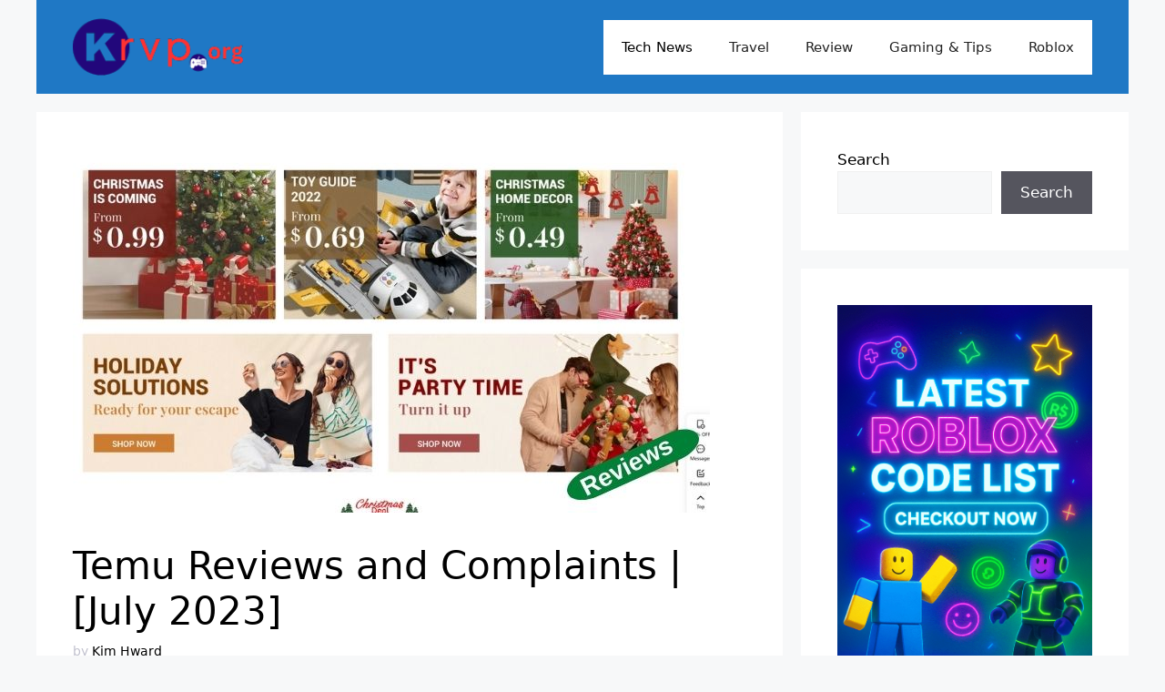

--- FILE ---
content_type: text/html; charset=UTF-8
request_url: https://www.krvp.org/temu-reviews-and-complaints/
body_size: 18954
content:
<!DOCTYPE html>
<html lang="en-US" prefix="og: https://ogp.me/ns#">
<head>
	<meta charset="UTF-8">
		<style>img:is([sizes="auto" i], [sizes^="auto," i]) { contain-intrinsic-size: 3000px 1500px }</style>
	<meta name="viewport" content="width=device-width, initial-scale=1">
<!-- Search Engine Optimization by Rank Math - https://rankmath.com/ -->
<title>Temu Reviews and Complaints | [July 2023]</title>
<meta name="description" content="This article will narrate the Temu reviews and complaints to determine if the site is trustworthy. The online site provides discounts."/>
<meta name="robots" content="follow, index, max-snippet:-1, max-video-preview:-1, max-image-preview:large"/>
<link rel="canonical" href="https://www.krvp.org/temu-reviews-and-complaints/" />
<meta property="og:locale" content="en_US" />
<meta property="og:type" content="article" />
<meta property="og:title" content="Temu Reviews and Complaints | [July 2023]" />
<meta property="og:description" content="This article will narrate the Temu reviews and complaints to determine if the site is trustworthy. The online site provides discounts." />
<meta property="og:url" content="https://www.krvp.org/temu-reviews-and-complaints/" />
<meta property="og:site_name" content="Get Update on Gaming, News and Products Reviews" />
<meta property="article:section" content="Tech News" />
<meta property="og:updated_time" content="2023-06-28T14:02:42+00:00" />
<meta property="og:image" content="https://www.krvp.org/wp-content/uploads/2022/12/Temu-Reviews-and-Complaints-.jpg" />
<meta property="og:image:secure_url" content="https://www.krvp.org/wp-content/uploads/2022/12/Temu-Reviews-and-Complaints-.jpg" />
<meta property="og:image:width" content="700" />
<meta property="og:image:height" content="400" />
<meta property="og:image:alt" content="Temu Reviews and Complaints" />
<meta property="og:image:type" content="image/jpeg" />
<meta property="article:published_time" content="2022-12-15T09:02:03+00:00" />
<meta property="article:modified_time" content="2023-06-28T14:02:42+00:00" />
<meta name="twitter:card" content="summary_large_image" />
<meta name="twitter:title" content="Temu Reviews and Complaints | [July 2023]" />
<meta name="twitter:description" content="This article will narrate the Temu reviews and complaints to determine if the site is trustworthy. The online site provides discounts." />
<meta name="twitter:image" content="https://www.krvp.org/wp-content/uploads/2022/12/Temu-Reviews-and-Complaints-.jpg" />
<meta name="twitter:label1" content="Written by" />
<meta name="twitter:data1" content="Kim Hward" />
<meta name="twitter:label2" content="Time to read" />
<meta name="twitter:data2" content="4 minutes" />
<script type="application/ld+json" class="rank-math-schema">{"@context":"https://schema.org","@graph":[{"@type":"Organization","@id":"https://www.krvp.org/#organization","name":"KRVP.org","url":"http://krvp.org","logo":{"@type":"ImageObject","@id":"https://www.krvp.org/#logo","url":"http://krvp.org/wp-content/uploads/2023/07/krvp.png","contentUrl":"http://krvp.org/wp-content/uploads/2023/07/krvp.png","caption":"Get Update on Gaming, News and Products Reviews","inLanguage":"en-US","width":"180","height":"60"}},{"@type":"WebSite","@id":"https://www.krvp.org/#website","url":"https://www.krvp.org","name":"Get Update on Gaming, News and Products Reviews","alternateName":"KRVP.org","publisher":{"@id":"https://www.krvp.org/#organization"},"inLanguage":"en-US"},{"@type":"ImageObject","@id":"https://www.krvp.org/wp-content/uploads/2022/12/Temu-Reviews-and-Complaints-.jpg","url":"https://www.krvp.org/wp-content/uploads/2022/12/Temu-Reviews-and-Complaints-.jpg","width":"700","height":"400","caption":"Temu Reviews and Complaints","inLanguage":"en-US"},{"@type":"BreadcrumbList","@id":"https://www.krvp.org/temu-reviews-and-complaints/#breadcrumb","itemListElement":[{"@type":"ListItem","position":"1","item":{"@id":"http://krvp.org","name":"Home"}},{"@type":"ListItem","position":"2","item":{"@id":"https://www.krvp.org/category/tech-news/","name":"Tech News"}},{"@type":"ListItem","position":"3","item":{"@id":"https://www.krvp.org/temu-reviews-and-complaints/","name":"Temu Reviews and Complaints | [July  2023]"}}]},{"@type":"WebPage","@id":"https://www.krvp.org/temu-reviews-and-complaints/#webpage","url":"https://www.krvp.org/temu-reviews-and-complaints/","name":"Temu Reviews and Complaints | [July 2023]","datePublished":"2022-12-15T09:02:03+00:00","dateModified":"2023-06-28T14:02:42+00:00","isPartOf":{"@id":"https://www.krvp.org/#website"},"primaryImageOfPage":{"@id":"https://www.krvp.org/wp-content/uploads/2022/12/Temu-Reviews-and-Complaints-.jpg"},"inLanguage":"en-US","breadcrumb":{"@id":"https://www.krvp.org/temu-reviews-and-complaints/#breadcrumb"}},{"@type":"Person","@id":"https://www.krvp.org/author/krvp_joeb2p/","name":"Kim Hward","description":"Kim Hward","url":"https://www.krvp.org/author/krvp_joeb2p/","image":{"@type":"ImageObject","@id":"https://secure.gravatar.com/avatar/b3dfd18861306f214b8fb2b81a9fd3f13d0d7361dadc01f92b990fdd534a08d8?s=96&amp;d=mm&amp;r=g","url":"https://secure.gravatar.com/avatar/b3dfd18861306f214b8fb2b81a9fd3f13d0d7361dadc01f92b990fdd534a08d8?s=96&amp;d=mm&amp;r=g","caption":"Kim Hward","inLanguage":"en-US"},"sameAs":["http://krvp.org"],"worksFor":{"@id":"https://www.krvp.org/#organization"}},{"@type":"NewsArticle","headline":"Temu Reviews and Complaints | [July 2023]","keywords":"Temu Reviews and Complaints","datePublished":"2022-12-15T09:02:03+00:00","dateModified":"2023-06-28T14:02:42+00:00","articleSection":"Tech News","author":{"@id":"https://www.krvp.org/author/krvp_joeb2p/","name":"Kim Hward"},"publisher":{"@id":"https://www.krvp.org/#organization"},"description":"This article will narrate the Temu reviews and complaints to determine if the site is trustworthy. The online site provides discounts.","name":"Temu Reviews and Complaints | [July 2023]","@id":"https://www.krvp.org/temu-reviews-and-complaints/#richSnippet","isPartOf":{"@id":"https://www.krvp.org/temu-reviews-and-complaints/#webpage"},"image":{"@id":"https://www.krvp.org/wp-content/uploads/2022/12/Temu-Reviews-and-Complaints-.jpg"},"inLanguage":"en-US","mainEntityOfPage":{"@id":"https://www.krvp.org/temu-reviews-and-complaints/#webpage"}}]}</script>
<!-- /Rank Math WordPress SEO plugin -->

<link rel="alternate" type="application/rss+xml" title="Krvp.org &raquo; Feed" href="https://www.krvp.org/feed/" />
<link rel="alternate" type="application/rss+xml" title="Krvp.org &raquo; Comments Feed" href="https://www.krvp.org/comments/feed/" />
<link rel="alternate" type="application/rss+xml" title="Krvp.org &raquo; Temu Reviews and Complaints | [July  2023] Comments Feed" href="https://www.krvp.org/temu-reviews-and-complaints/feed/" />
<script>
window._wpemojiSettings = {"baseUrl":"https:\/\/s.w.org\/images\/core\/emoji\/16.0.1\/72x72\/","ext":".png","svgUrl":"https:\/\/s.w.org\/images\/core\/emoji\/16.0.1\/svg\/","svgExt":".svg","source":{"concatemoji":"https:\/\/www.krvp.org\/wp-includes\/js\/wp-emoji-release.min.js?ver=6.8.2"}};
/*! This file is auto-generated */
!function(s,n){var o,i,e;function c(e){try{var t={supportTests:e,timestamp:(new Date).valueOf()};sessionStorage.setItem(o,JSON.stringify(t))}catch(e){}}function p(e,t,n){e.clearRect(0,0,e.canvas.width,e.canvas.height),e.fillText(t,0,0);var t=new Uint32Array(e.getImageData(0,0,e.canvas.width,e.canvas.height).data),a=(e.clearRect(0,0,e.canvas.width,e.canvas.height),e.fillText(n,0,0),new Uint32Array(e.getImageData(0,0,e.canvas.width,e.canvas.height).data));return t.every(function(e,t){return e===a[t]})}function u(e,t){e.clearRect(0,0,e.canvas.width,e.canvas.height),e.fillText(t,0,0);for(var n=e.getImageData(16,16,1,1),a=0;a<n.data.length;a++)if(0!==n.data[a])return!1;return!0}function f(e,t,n,a){switch(t){case"flag":return n(e,"\ud83c\udff3\ufe0f\u200d\u26a7\ufe0f","\ud83c\udff3\ufe0f\u200b\u26a7\ufe0f")?!1:!n(e,"\ud83c\udde8\ud83c\uddf6","\ud83c\udde8\u200b\ud83c\uddf6")&&!n(e,"\ud83c\udff4\udb40\udc67\udb40\udc62\udb40\udc65\udb40\udc6e\udb40\udc67\udb40\udc7f","\ud83c\udff4\u200b\udb40\udc67\u200b\udb40\udc62\u200b\udb40\udc65\u200b\udb40\udc6e\u200b\udb40\udc67\u200b\udb40\udc7f");case"emoji":return!a(e,"\ud83e\udedf")}return!1}function g(e,t,n,a){var r="undefined"!=typeof WorkerGlobalScope&&self instanceof WorkerGlobalScope?new OffscreenCanvas(300,150):s.createElement("canvas"),o=r.getContext("2d",{willReadFrequently:!0}),i=(o.textBaseline="top",o.font="600 32px Arial",{});return e.forEach(function(e){i[e]=t(o,e,n,a)}),i}function t(e){var t=s.createElement("script");t.src=e,t.defer=!0,s.head.appendChild(t)}"undefined"!=typeof Promise&&(o="wpEmojiSettingsSupports",i=["flag","emoji"],n.supports={everything:!0,everythingExceptFlag:!0},e=new Promise(function(e){s.addEventListener("DOMContentLoaded",e,{once:!0})}),new Promise(function(t){var n=function(){try{var e=JSON.parse(sessionStorage.getItem(o));if("object"==typeof e&&"number"==typeof e.timestamp&&(new Date).valueOf()<e.timestamp+604800&&"object"==typeof e.supportTests)return e.supportTests}catch(e){}return null}();if(!n){if("undefined"!=typeof Worker&&"undefined"!=typeof OffscreenCanvas&&"undefined"!=typeof URL&&URL.createObjectURL&&"undefined"!=typeof Blob)try{var e="postMessage("+g.toString()+"("+[JSON.stringify(i),f.toString(),p.toString(),u.toString()].join(",")+"));",a=new Blob([e],{type:"text/javascript"}),r=new Worker(URL.createObjectURL(a),{name:"wpTestEmojiSupports"});return void(r.onmessage=function(e){c(n=e.data),r.terminate(),t(n)})}catch(e){}c(n=g(i,f,p,u))}t(n)}).then(function(e){for(var t in e)n.supports[t]=e[t],n.supports.everything=n.supports.everything&&n.supports[t],"flag"!==t&&(n.supports.everythingExceptFlag=n.supports.everythingExceptFlag&&n.supports[t]);n.supports.everythingExceptFlag=n.supports.everythingExceptFlag&&!n.supports.flag,n.DOMReady=!1,n.readyCallback=function(){n.DOMReady=!0}}).then(function(){return e}).then(function(){var e;n.supports.everything||(n.readyCallback(),(e=n.source||{}).concatemoji?t(e.concatemoji):e.wpemoji&&e.twemoji&&(t(e.twemoji),t(e.wpemoji)))}))}((window,document),window._wpemojiSettings);
</script>
<style id='wp-emoji-styles-inline-css'>

	img.wp-smiley, img.emoji {
		display: inline !important;
		border: none !important;
		box-shadow: none !important;
		height: 1em !important;
		width: 1em !important;
		margin: 0 0.07em !important;
		vertical-align: -0.1em !important;
		background: none !important;
		padding: 0 !important;
	}
</style>
<link rel='stylesheet' id='wp-block-library-css' href='https://www.krvp.org/wp-includes/css/dist/block-library/style.min.css?ver=6.8.2' media='all' />
<style id='classic-theme-styles-inline-css'>
/*! This file is auto-generated */
.wp-block-button__link{color:#fff;background-color:#32373c;border-radius:9999px;box-shadow:none;text-decoration:none;padding:calc(.667em + 2px) calc(1.333em + 2px);font-size:1.125em}.wp-block-file__button{background:#32373c;color:#fff;text-decoration:none}
</style>
<style id='global-styles-inline-css'>
:root{--wp--preset--aspect-ratio--square: 1;--wp--preset--aspect-ratio--4-3: 4/3;--wp--preset--aspect-ratio--3-4: 3/4;--wp--preset--aspect-ratio--3-2: 3/2;--wp--preset--aspect-ratio--2-3: 2/3;--wp--preset--aspect-ratio--16-9: 16/9;--wp--preset--aspect-ratio--9-16: 9/16;--wp--preset--color--black: #000000;--wp--preset--color--cyan-bluish-gray: #abb8c3;--wp--preset--color--white: #ffffff;--wp--preset--color--pale-pink: #f78da7;--wp--preset--color--vivid-red: #cf2e2e;--wp--preset--color--luminous-vivid-orange: #ff6900;--wp--preset--color--luminous-vivid-amber: #fcb900;--wp--preset--color--light-green-cyan: #7bdcb5;--wp--preset--color--vivid-green-cyan: #00d084;--wp--preset--color--pale-cyan-blue: #8ed1fc;--wp--preset--color--vivid-cyan-blue: #0693e3;--wp--preset--color--vivid-purple: #9b51e0;--wp--preset--color--contrast: var(--contrast);--wp--preset--color--contrast-2: var(--contrast-2);--wp--preset--color--contrast-3: var(--contrast-3);--wp--preset--color--base: var(--base);--wp--preset--color--base-2: var(--base-2);--wp--preset--color--base-3: var(--base-3);--wp--preset--color--accent: var(--accent);--wp--preset--gradient--vivid-cyan-blue-to-vivid-purple: linear-gradient(135deg,rgba(6,147,227,1) 0%,rgb(155,81,224) 100%);--wp--preset--gradient--light-green-cyan-to-vivid-green-cyan: linear-gradient(135deg,rgb(122,220,180) 0%,rgb(0,208,130) 100%);--wp--preset--gradient--luminous-vivid-amber-to-luminous-vivid-orange: linear-gradient(135deg,rgba(252,185,0,1) 0%,rgba(255,105,0,1) 100%);--wp--preset--gradient--luminous-vivid-orange-to-vivid-red: linear-gradient(135deg,rgba(255,105,0,1) 0%,rgb(207,46,46) 100%);--wp--preset--gradient--very-light-gray-to-cyan-bluish-gray: linear-gradient(135deg,rgb(238,238,238) 0%,rgb(169,184,195) 100%);--wp--preset--gradient--cool-to-warm-spectrum: linear-gradient(135deg,rgb(74,234,220) 0%,rgb(151,120,209) 20%,rgb(207,42,186) 40%,rgb(238,44,130) 60%,rgb(251,105,98) 80%,rgb(254,248,76) 100%);--wp--preset--gradient--blush-light-purple: linear-gradient(135deg,rgb(255,206,236) 0%,rgb(152,150,240) 100%);--wp--preset--gradient--blush-bordeaux: linear-gradient(135deg,rgb(254,205,165) 0%,rgb(254,45,45) 50%,rgb(107,0,62) 100%);--wp--preset--gradient--luminous-dusk: linear-gradient(135deg,rgb(255,203,112) 0%,rgb(199,81,192) 50%,rgb(65,88,208) 100%);--wp--preset--gradient--pale-ocean: linear-gradient(135deg,rgb(255,245,203) 0%,rgb(182,227,212) 50%,rgb(51,167,181) 100%);--wp--preset--gradient--electric-grass: linear-gradient(135deg,rgb(202,248,128) 0%,rgb(113,206,126) 100%);--wp--preset--gradient--midnight: linear-gradient(135deg,rgb(2,3,129) 0%,rgb(40,116,252) 100%);--wp--preset--font-size--small: 13px;--wp--preset--font-size--medium: 20px;--wp--preset--font-size--large: 36px;--wp--preset--font-size--x-large: 42px;--wp--preset--spacing--20: 0.44rem;--wp--preset--spacing--30: 0.67rem;--wp--preset--spacing--40: 1rem;--wp--preset--spacing--50: 1.5rem;--wp--preset--spacing--60: 2.25rem;--wp--preset--spacing--70: 3.38rem;--wp--preset--spacing--80: 5.06rem;--wp--preset--shadow--natural: 6px 6px 9px rgba(0, 0, 0, 0.2);--wp--preset--shadow--deep: 12px 12px 50px rgba(0, 0, 0, 0.4);--wp--preset--shadow--sharp: 6px 6px 0px rgba(0, 0, 0, 0.2);--wp--preset--shadow--outlined: 6px 6px 0px -3px rgba(255, 255, 255, 1), 6px 6px rgba(0, 0, 0, 1);--wp--preset--shadow--crisp: 6px 6px 0px rgba(0, 0, 0, 1);}:where(.is-layout-flex){gap: 0.5em;}:where(.is-layout-grid){gap: 0.5em;}body .is-layout-flex{display: flex;}.is-layout-flex{flex-wrap: wrap;align-items: center;}.is-layout-flex > :is(*, div){margin: 0;}body .is-layout-grid{display: grid;}.is-layout-grid > :is(*, div){margin: 0;}:where(.wp-block-columns.is-layout-flex){gap: 2em;}:where(.wp-block-columns.is-layout-grid){gap: 2em;}:where(.wp-block-post-template.is-layout-flex){gap: 1.25em;}:where(.wp-block-post-template.is-layout-grid){gap: 1.25em;}.has-black-color{color: var(--wp--preset--color--black) !important;}.has-cyan-bluish-gray-color{color: var(--wp--preset--color--cyan-bluish-gray) !important;}.has-white-color{color: var(--wp--preset--color--white) !important;}.has-pale-pink-color{color: var(--wp--preset--color--pale-pink) !important;}.has-vivid-red-color{color: var(--wp--preset--color--vivid-red) !important;}.has-luminous-vivid-orange-color{color: var(--wp--preset--color--luminous-vivid-orange) !important;}.has-luminous-vivid-amber-color{color: var(--wp--preset--color--luminous-vivid-amber) !important;}.has-light-green-cyan-color{color: var(--wp--preset--color--light-green-cyan) !important;}.has-vivid-green-cyan-color{color: var(--wp--preset--color--vivid-green-cyan) !important;}.has-pale-cyan-blue-color{color: var(--wp--preset--color--pale-cyan-blue) !important;}.has-vivid-cyan-blue-color{color: var(--wp--preset--color--vivid-cyan-blue) !important;}.has-vivid-purple-color{color: var(--wp--preset--color--vivid-purple) !important;}.has-black-background-color{background-color: var(--wp--preset--color--black) !important;}.has-cyan-bluish-gray-background-color{background-color: var(--wp--preset--color--cyan-bluish-gray) !important;}.has-white-background-color{background-color: var(--wp--preset--color--white) !important;}.has-pale-pink-background-color{background-color: var(--wp--preset--color--pale-pink) !important;}.has-vivid-red-background-color{background-color: var(--wp--preset--color--vivid-red) !important;}.has-luminous-vivid-orange-background-color{background-color: var(--wp--preset--color--luminous-vivid-orange) !important;}.has-luminous-vivid-amber-background-color{background-color: var(--wp--preset--color--luminous-vivid-amber) !important;}.has-light-green-cyan-background-color{background-color: var(--wp--preset--color--light-green-cyan) !important;}.has-vivid-green-cyan-background-color{background-color: var(--wp--preset--color--vivid-green-cyan) !important;}.has-pale-cyan-blue-background-color{background-color: var(--wp--preset--color--pale-cyan-blue) !important;}.has-vivid-cyan-blue-background-color{background-color: var(--wp--preset--color--vivid-cyan-blue) !important;}.has-vivid-purple-background-color{background-color: var(--wp--preset--color--vivid-purple) !important;}.has-black-border-color{border-color: var(--wp--preset--color--black) !important;}.has-cyan-bluish-gray-border-color{border-color: var(--wp--preset--color--cyan-bluish-gray) !important;}.has-white-border-color{border-color: var(--wp--preset--color--white) !important;}.has-pale-pink-border-color{border-color: var(--wp--preset--color--pale-pink) !important;}.has-vivid-red-border-color{border-color: var(--wp--preset--color--vivid-red) !important;}.has-luminous-vivid-orange-border-color{border-color: var(--wp--preset--color--luminous-vivid-orange) !important;}.has-luminous-vivid-amber-border-color{border-color: var(--wp--preset--color--luminous-vivid-amber) !important;}.has-light-green-cyan-border-color{border-color: var(--wp--preset--color--light-green-cyan) !important;}.has-vivid-green-cyan-border-color{border-color: var(--wp--preset--color--vivid-green-cyan) !important;}.has-pale-cyan-blue-border-color{border-color: var(--wp--preset--color--pale-cyan-blue) !important;}.has-vivid-cyan-blue-border-color{border-color: var(--wp--preset--color--vivid-cyan-blue) !important;}.has-vivid-purple-border-color{border-color: var(--wp--preset--color--vivid-purple) !important;}.has-vivid-cyan-blue-to-vivid-purple-gradient-background{background: var(--wp--preset--gradient--vivid-cyan-blue-to-vivid-purple) !important;}.has-light-green-cyan-to-vivid-green-cyan-gradient-background{background: var(--wp--preset--gradient--light-green-cyan-to-vivid-green-cyan) !important;}.has-luminous-vivid-amber-to-luminous-vivid-orange-gradient-background{background: var(--wp--preset--gradient--luminous-vivid-amber-to-luminous-vivid-orange) !important;}.has-luminous-vivid-orange-to-vivid-red-gradient-background{background: var(--wp--preset--gradient--luminous-vivid-orange-to-vivid-red) !important;}.has-very-light-gray-to-cyan-bluish-gray-gradient-background{background: var(--wp--preset--gradient--very-light-gray-to-cyan-bluish-gray) !important;}.has-cool-to-warm-spectrum-gradient-background{background: var(--wp--preset--gradient--cool-to-warm-spectrum) !important;}.has-blush-light-purple-gradient-background{background: var(--wp--preset--gradient--blush-light-purple) !important;}.has-blush-bordeaux-gradient-background{background: var(--wp--preset--gradient--blush-bordeaux) !important;}.has-luminous-dusk-gradient-background{background: var(--wp--preset--gradient--luminous-dusk) !important;}.has-pale-ocean-gradient-background{background: var(--wp--preset--gradient--pale-ocean) !important;}.has-electric-grass-gradient-background{background: var(--wp--preset--gradient--electric-grass) !important;}.has-midnight-gradient-background{background: var(--wp--preset--gradient--midnight) !important;}.has-small-font-size{font-size: var(--wp--preset--font-size--small) !important;}.has-medium-font-size{font-size: var(--wp--preset--font-size--medium) !important;}.has-large-font-size{font-size: var(--wp--preset--font-size--large) !important;}.has-x-large-font-size{font-size: var(--wp--preset--font-size--x-large) !important;}
:where(.wp-block-post-template.is-layout-flex){gap: 1.25em;}:where(.wp-block-post-template.is-layout-grid){gap: 1.25em;}
:where(.wp-block-columns.is-layout-flex){gap: 2em;}:where(.wp-block-columns.is-layout-grid){gap: 2em;}
:root :where(.wp-block-pullquote){font-size: 1.5em;line-height: 1.6;}
</style>
<link rel='stylesheet' id='kk-star-ratings-css' href='https://www.krvp.org/wp-content/plugins/kk-star-ratings/src/core/public/css/kk-star-ratings.min.css?ver=5.4.10.2' media='all' />
<link rel='stylesheet' id='generate-comments-css' href='https://www.krvp.org/wp-content/themes/generatepress/assets/css/components/comments.min.css?ver=3.5.1' media='all' />
<link rel='stylesheet' id='generate-widget-areas-css' href='https://www.krvp.org/wp-content/themes/generatepress/assets/css/components/widget-areas.min.css?ver=3.5.1' media='all' />
<link rel='stylesheet' id='generate-style-css' href='https://www.krvp.org/wp-content/themes/generatepress/assets/css/main.min.css?ver=3.5.1' media='all' />
<style id='generate-style-inline-css'>
body{background-color:var(--base-2);color:#000000;}a{color:#000000;}a{text-decoration:underline;}.entry-title a, .site-branding a, a.button, .wp-block-button__link, .main-navigation a{text-decoration:none;}a:hover, a:focus, a:active{color:var(--contrast);}.wp-block-group__inner-container{max-width:1200px;margin-left:auto;margin-right:auto;}.site-header .header-image{width:190px;}.generate-back-to-top{font-size:20px;border-radius:3px;position:fixed;bottom:30px;right:30px;line-height:40px;width:40px;text-align:center;z-index:10;transition:opacity 300ms ease-in-out;opacity:0.1;transform:translateY(1000px);}.generate-back-to-top__show{opacity:1;transform:translateY(0);}:root{--contrast:#222222;--contrast-2:#c1c1ce;--contrast-3:#0b0b66;--base:#f0f0f0;--base-2:#f7f8f9;--base-3:#ffffff;--accent:#1e73be;}:root .has-contrast-color{color:var(--contrast);}:root .has-contrast-background-color{background-color:var(--contrast);}:root .has-contrast-2-color{color:var(--contrast-2);}:root .has-contrast-2-background-color{background-color:var(--contrast-2);}:root .has-contrast-3-color{color:var(--contrast-3);}:root .has-contrast-3-background-color{background-color:var(--contrast-3);}:root .has-base-color{color:var(--base);}:root .has-base-background-color{background-color:var(--base);}:root .has-base-2-color{color:var(--base-2);}:root .has-base-2-background-color{background-color:var(--base-2);}:root .has-base-3-color{color:var(--base-3);}:root .has-base-3-background-color{background-color:var(--base-3);}:root .has-accent-color{color:var(--accent);}:root .has-accent-background-color{background-color:var(--accent);}.top-bar{background-color:#636363;color:#ffffff;}.top-bar a{color:#ffffff;}.top-bar a:hover{color:#303030;}.site-header{background-color:#1f78c5;}.main-title a,.main-title a:hover{color:var(--contrast);}.site-description{color:var(--contrast-2);}.main-navigation,.main-navigation ul ul{background-color:var(--base-3);}.main-navigation .main-nav ul li a, .main-navigation .menu-toggle, .main-navigation .menu-bar-items{color:var(--contrast);}.main-navigation .main-nav ul li:not([class*="current-menu-"]):hover > a, .main-navigation .main-nav ul li:not([class*="current-menu-"]):focus > a, .main-navigation .main-nav ul li.sfHover:not([class*="current-menu-"]) > a, .main-navigation .menu-bar-item:hover > a, .main-navigation .menu-bar-item.sfHover > a{color:#1e6eb3;}button.menu-toggle:hover,button.menu-toggle:focus{color:var(--contrast);}.main-navigation .main-nav ul li[class*="current-menu-"] > a{color:#000000;background-color:#ffffff;}.navigation-search input[type="search"],.navigation-search input[type="search"]:active, .navigation-search input[type="search"]:focus, .main-navigation .main-nav ul li.search-item.active > a, .main-navigation .menu-bar-items .search-item.active > a{color:#1e6eb3;}.main-navigation ul ul{background-color:var(--base);}.main-navigation .main-nav ul ul li[class*="current-menu-"] > a{background-color:var(--base-3);}.separate-containers .inside-article, .separate-containers .comments-area, .separate-containers .page-header, .one-container .container, .separate-containers .paging-navigation, .inside-page-header{background-color:var(--base-3);}.entry-title a{color:var(--contrast);}.entry-title a:hover{color:var(--contrast-2);}.entry-meta{color:var(--contrast-2);}.sidebar .widget{background-color:var(--base-3);}.footer-widgets{background-color:var(--base-3);}.site-info{background-color:var(--base-3);}input[type="text"],input[type="email"],input[type="url"],input[type="password"],input[type="search"],input[type="tel"],input[type="number"],textarea,select{color:var(--contrast);background-color:var(--base-2);border-color:var(--base);}input[type="text"]:focus,input[type="email"]:focus,input[type="url"]:focus,input[type="password"]:focus,input[type="search"]:focus,input[type="tel"]:focus,input[type="number"]:focus,textarea:focus,select:focus{color:var(--contrast);background-color:var(--base-2);border-color:var(--contrast-3);}button,html input[type="button"],input[type="reset"],input[type="submit"],a.button,a.wp-block-button__link:not(.has-background){color:#ffffff;background-color:#55555e;}button:hover,html input[type="button"]:hover,input[type="reset"]:hover,input[type="submit"]:hover,a.button:hover,button:focus,html input[type="button"]:focus,input[type="reset"]:focus,input[type="submit"]:focus,a.button:focus,a.wp-block-button__link:not(.has-background):active,a.wp-block-button__link:not(.has-background):focus,a.wp-block-button__link:not(.has-background):hover{color:#ffffff;background-color:#3f4047;}a.generate-back-to-top{background-color:rgba( 0,0,0,0.4 );color:#ffffff;}a.generate-back-to-top:hover,a.generate-back-to-top:focus{background-color:rgba( 0,0,0,0.6 );color:#ffffff;}:root{--gp-search-modal-bg-color:var(--base-3);--gp-search-modal-text-color:var(--contrast);--gp-search-modal-overlay-bg-color:rgba(0,0,0,0.2);}@media (max-width:768px){.main-navigation .menu-bar-item:hover > a, .main-navigation .menu-bar-item.sfHover > a{background:none;color:var(--contrast);}}.nav-below-header .main-navigation .inside-navigation.grid-container, .nav-above-header .main-navigation .inside-navigation.grid-container{padding:0px 20px 0px 20px;}.site-main .wp-block-group__inner-container{padding:40px;}.separate-containers .paging-navigation{padding-top:20px;padding-bottom:20px;}.entry-content .alignwide, body:not(.no-sidebar) .entry-content .alignfull{margin-left:-40px;width:calc(100% + 80px);max-width:calc(100% + 80px);}.rtl .menu-item-has-children .dropdown-menu-toggle{padding-left:20px;}.rtl .main-navigation .main-nav ul li.menu-item-has-children > a{padding-right:20px;}@media (max-width:768px){.separate-containers .inside-article, .separate-containers .comments-area, .separate-containers .page-header, .separate-containers .paging-navigation, .one-container .site-content, .inside-page-header{padding:30px;}.site-main .wp-block-group__inner-container{padding:30px;}.inside-top-bar{padding-right:30px;padding-left:30px;}.inside-header{padding-right:30px;padding-left:30px;}.widget-area .widget{padding-top:30px;padding-right:30px;padding-bottom:30px;padding-left:30px;}.footer-widgets-container{padding-top:30px;padding-right:30px;padding-bottom:30px;padding-left:30px;}.inside-site-info{padding-right:30px;padding-left:30px;}.entry-content .alignwide, body:not(.no-sidebar) .entry-content .alignfull{margin-left:-30px;width:calc(100% + 60px);max-width:calc(100% + 60px);}.one-container .site-main .paging-navigation{margin-bottom:20px;}}/* End cached CSS */.is-right-sidebar{width:30%;}.is-left-sidebar{width:30%;}.site-content .content-area{width:70%;}@media (max-width:768px){.main-navigation .menu-toggle,.sidebar-nav-mobile:not(#sticky-placeholder){display:block;}.main-navigation ul,.gen-sidebar-nav,.main-navigation:not(.slideout-navigation):not(.toggled) .main-nav > ul,.has-inline-mobile-toggle #site-navigation .inside-navigation > *:not(.navigation-search):not(.main-nav){display:none;}.nav-align-right .inside-navigation,.nav-align-center .inside-navigation{justify-content:space-between;}.has-inline-mobile-toggle .mobile-menu-control-wrapper{display:flex;flex-wrap:wrap;}.has-inline-mobile-toggle .inside-header{flex-direction:row;text-align:left;flex-wrap:wrap;}.has-inline-mobile-toggle .header-widget,.has-inline-mobile-toggle #site-navigation{flex-basis:100%;}.nav-float-left .has-inline-mobile-toggle #site-navigation{order:10;}}
</style>
<link rel="https://api.w.org/" href="https://www.krvp.org/wp-json/" /><link rel="alternate" title="JSON" type="application/json" href="https://www.krvp.org/wp-json/wp/v2/posts/1639" /><link rel="EditURI" type="application/rsd+xml" title="RSD" href="https://www.krvp.org/xmlrpc.php?rsd" />
<meta name="generator" content="WordPress 6.8.2" />
<link rel='shortlink' href='https://www.krvp.org/?p=1639' />
<link rel="alternate" title="oEmbed (JSON)" type="application/json+oembed" href="https://www.krvp.org/wp-json/oembed/1.0/embed?url=https%3A%2F%2Fwww.krvp.org%2Ftemu-reviews-and-complaints%2F" />
<link rel="alternate" title="oEmbed (XML)" type="text/xml+oembed" href="https://www.krvp.org/wp-json/oembed/1.0/embed?url=https%3A%2F%2Fwww.krvp.org%2Ftemu-reviews-and-complaints%2F&#038;format=xml" />
<meta name="cdp-version" content="1.5.0" /><script type="application/ld+json">{
    "@context": "https://schema.org/",
    "@type": "CreativeWorkSeries",
    "name": "Temu Reviews and Complaints | [July  2023]",
    "aggregateRating": {
        "@type": "AggregateRating",
        "ratingValue": "5",
        "bestRating": "5",
        "ratingCount": "1"
    }
}</script><!-- Google tag (gtag.js) -->
<script async src="https://www.googletagmanager.com/gtag/js?id=G-SDHD6KJN10"></script>
<script>
  window.dataLayer = window.dataLayer || [];
  function gtag(){dataLayer.push(arguments);}
  gtag('js', new Date());

  gtag('config', 'G-SDHD6KJN10');
</script>
<link rel="pingback" href="https://www.krvp.org/xmlrpc.php">
<link rel="icon" href="https://www.krvp.org/wp-content/uploads/2023/07/cropped-krvp-star-32x32.png" sizes="32x32" />
<link rel="icon" href="https://www.krvp.org/wp-content/uploads/2023/07/cropped-krvp-star-192x192.png" sizes="192x192" />
<link rel="apple-touch-icon" href="https://www.krvp.org/wp-content/uploads/2023/07/cropped-krvp-star-180x180.png" />
<meta name="msapplication-TileImage" content="https://www.krvp.org/wp-content/uploads/2023/07/cropped-krvp-star-270x270.png" />
</head>

<body class="wp-singular post-template-default single single-post postid-1639 single-format-standard wp-custom-logo wp-embed-responsive wp-theme-generatepress right-sidebar nav-float-right separate-containers header-aligned-left dropdown-hover featured-image-active" itemtype="https://schema.org/Blog" itemscope>
	<a class="screen-reader-text skip-link" href="#content" title="Skip to content">Skip to content</a>		<header class="site-header grid-container has-inline-mobile-toggle" id="masthead" aria-label="Site"  itemtype="https://schema.org/WPHeader" itemscope>
			<div class="inside-header grid-container">
				<div class="site-logo">
					<a href="https://www.krvp.org/" rel="home">
						<img  class="header-image is-logo-image" alt="Krvp.org" src="https://www.krvp.org/wp-content/uploads/2023/07/krvp.png" width="180" height="60" />
					</a>
				</div>	<nav class="main-navigation mobile-menu-control-wrapper" id="mobile-menu-control-wrapper" aria-label="Mobile Toggle">
				<button data-nav="site-navigation" class="menu-toggle" aria-controls="primary-menu" aria-expanded="false">
			<span class="gp-icon icon-menu-bars"><svg viewBox="0 0 512 512" aria-hidden="true" xmlns="http://www.w3.org/2000/svg" width="1em" height="1em"><path d="M0 96c0-13.255 10.745-24 24-24h464c13.255 0 24 10.745 24 24s-10.745 24-24 24H24c-13.255 0-24-10.745-24-24zm0 160c0-13.255 10.745-24 24-24h464c13.255 0 24 10.745 24 24s-10.745 24-24 24H24c-13.255 0-24-10.745-24-24zm0 160c0-13.255 10.745-24 24-24h464c13.255 0 24 10.745 24 24s-10.745 24-24 24H24c-13.255 0-24-10.745-24-24z" /></svg><svg viewBox="0 0 512 512" aria-hidden="true" xmlns="http://www.w3.org/2000/svg" width="1em" height="1em"><path d="M71.029 71.029c9.373-9.372 24.569-9.372 33.942 0L256 222.059l151.029-151.03c9.373-9.372 24.569-9.372 33.942 0 9.372 9.373 9.372 24.569 0 33.942L289.941 256l151.03 151.029c9.372 9.373 9.372 24.569 0 33.942-9.373 9.372-24.569 9.372-33.942 0L256 289.941l-151.029 151.03c-9.373 9.372-24.569 9.372-33.942 0-9.372-9.373-9.372-24.569 0-33.942L222.059 256 71.029 104.971c-9.372-9.373-9.372-24.569 0-33.942z" /></svg></span><span class="screen-reader-text">Menu</span>		</button>
	</nav>
			<nav class="main-navigation sub-menu-right" id="site-navigation" aria-label="Primary"  itemtype="https://schema.org/SiteNavigationElement" itemscope>
			<div class="inside-navigation grid-container">
								<button class="menu-toggle" aria-controls="primary-menu" aria-expanded="false">
					<span class="gp-icon icon-menu-bars"><svg viewBox="0 0 512 512" aria-hidden="true" xmlns="http://www.w3.org/2000/svg" width="1em" height="1em"><path d="M0 96c0-13.255 10.745-24 24-24h464c13.255 0 24 10.745 24 24s-10.745 24-24 24H24c-13.255 0-24-10.745-24-24zm0 160c0-13.255 10.745-24 24-24h464c13.255 0 24 10.745 24 24s-10.745 24-24 24H24c-13.255 0-24-10.745-24-24zm0 160c0-13.255 10.745-24 24-24h464c13.255 0 24 10.745 24 24s-10.745 24-24 24H24c-13.255 0-24-10.745-24-24z" /></svg><svg viewBox="0 0 512 512" aria-hidden="true" xmlns="http://www.w3.org/2000/svg" width="1em" height="1em"><path d="M71.029 71.029c9.373-9.372 24.569-9.372 33.942 0L256 222.059l151.029-151.03c9.373-9.372 24.569-9.372 33.942 0 9.372 9.373 9.372 24.569 0 33.942L289.941 256l151.03 151.029c9.372 9.373 9.372 24.569 0 33.942-9.373 9.372-24.569 9.372-33.942 0L256 289.941l-151.029 151.03c-9.373 9.372-24.569 9.372-33.942 0-9.372-9.373-9.372-24.569 0-33.942L222.059 256 71.029 104.971c-9.372-9.373-9.372-24.569 0-33.942z" /></svg></span><span class="mobile-menu">Menu</span>				</button>
				<div id="primary-menu" class="main-nav"><ul id="menu-menu" class=" menu sf-menu"><li id="menu-item-793" class="menu-item menu-item-type-taxonomy menu-item-object-category current-post-ancestor current-menu-parent current-post-parent menu-item-793"><a href="https://www.krvp.org/category/tech-news/">Tech News</a></li>
<li id="menu-item-797" class="menu-item menu-item-type-taxonomy menu-item-object-category menu-item-797"><a href="https://www.krvp.org/category/travel/">Travel</a></li>
<li id="menu-item-794" class="menu-item menu-item-type-taxonomy menu-item-object-category menu-item-794"><a href="https://www.krvp.org/category/review/">Review</a></li>
<li id="menu-item-3055" class="menu-item menu-item-type-taxonomy menu-item-object-category menu-item-3055"><a href="https://www.krvp.org/category/gaming-guide-tips/">Gaming &#038; Tips</a></li>
<li id="menu-item-1660" class="menu-item menu-item-type-taxonomy menu-item-object-category menu-item-1660"><a href="https://www.krvp.org/category/roblox/">Roblox</a></li>
</ul></div>			</div>
		</nav>
					</div>
		</header>
		
	<div class="site grid-container container hfeed" id="page">
				<div class="site-content" id="content">
			
	<div class="content-area" id="primary">
		<main class="site-main" id="main">
			
<article id="post-1639" class="post-1639 post type-post status-publish format-standard has-post-thumbnail hentry category-tech-news" itemtype="https://schema.org/CreativeWork" itemscope>
	<div class="inside-article">
				<div class="featured-image page-header-image-single grid-container grid-parent">
			<img width="700" height="400" src="https://www.krvp.org/wp-content/uploads/2022/12/Temu-Reviews-and-Complaints-.jpg" class="attachment-full size-full wp-post-image" alt="Temu Reviews and Complaints" itemprop="image" decoding="async" fetchpriority="high" srcset="https://www.krvp.org/wp-content/uploads/2022/12/Temu-Reviews-and-Complaints-.jpg 700w, https://www.krvp.org/wp-content/uploads/2022/12/Temu-Reviews-and-Complaints--300x171.jpg 300w" sizes="(max-width: 700px) 100vw, 700px" />		</div>
					<header class="entry-header">
				<h1 class="entry-title" itemprop="headline">Temu Reviews and Complaints | [July  2023]</h1>		<div class="entry-meta">
			<span class="posted-on"><time class="updated" datetime="2023-06-28T14:02:42+00:00" itemprop="dateModified"></time><time class="entry-date published" datetime="2022-12-15T09:02:03+00:00" itemprop="datePublished"></time></span> <span class="byline">by <span class="author vcard" itemprop="author" itemtype="https://schema.org/Person" itemscope><a class="url fn n" href="https://www.krvp.org/author/krvp_joeb2p/" title="View all posts by Kim Hward" rel="author" itemprop="url"><span class="author-name" itemprop="name">Kim Hward</span></a></span></span> 		</div>
					</header>
			
		<div class="entry-content" itemprop="text">
			
<p>This article is about the well-known online platform Temu.com. This article will narrate the Temu reviews and complaints to determine if the site is trustworthy. The online site provides discounts of up to 90% to its users on Christmas. Many other promotional offers are live now in various products like apparel, kid&#8217;s toys, beauty products, home decorations, etc.&nbsp;</p>



<p>This website, based in the United States, is full of deals in many categories to attract customers&#8217; attention towards them. All types of products are available on this website to groom your head to toe. This site can be the best place to choose Christmas gifts for you and your family. Unique and valuable gadgets are the best part of this site to modernize your living style.&nbsp;</p>



<p>This site has a one-stop solution for everyday today&#8217;s needs and also for special events. Here we put forward full details about this website to decide whether you can explore this site and purchase products for your personal needs or to gift someone.&nbsp;</p>



<h2 class="wp-block-heading"><strong>What is Temu.com?</strong></h2>



<p>Temu.com is one of the largest online shopping platforms. New trending fashionable wear to electronics and tools of every kind are listed on this website. This online marketplace can be a better option for shopping for products with exciting offers and deals.</p>



<p>It has a vast network of global suppliers to provide quality products at reasonable and pocket-friendly prices. Every category, like jewelry, kid&#8217;s apparel, accessories, handbags, cosmetics, smart watches, etc., offers attractive MRP discounts. With their gift guidance option, you can select a price range to get the stuff within your budget. Please do read Temu reviews and complaints in the below section to clarify all the doubts.</p>



<h2 class="wp-block-heading"><strong>Featuring:</strong></h2>



<ul class="wp-block-list">
<li>30% of the new sign up</li>



<li>Subscribe to the site and get 20% off</li>



<li>Christmas sales up to 90%</li>



<li>Gift guidance&nbsp;</li>



<li>24&#215;7 customer support</li>
</ul>



<p>You will go through a complete survey about this online platform to know whether you can buy products and trust the quality provided by them. Here we are describing its specifications, advantages, and disadvantages also.</p>



<h2 class="wp-block-heading"><strong>Specifications</strong></h2>



<ul class="wp-block-list">
<li><strong>Contact:</strong>&nbsp;Live chat facility is available 24&#215;7 to resolve your queries. Different issue-related options are available to get a quick answer to your questions.</li>



<li><strong>Email:</strong>&nbsp;Not found</li>



<li><strong>Number:</strong>&nbsp;1-888-480-8368&nbsp;</li>



<li><strong>Address:</strong>&nbsp;Not found</li>



<li><strong>Social media:</strong>&nbsp;Facebook, Instagram, YouTube.</li>



<li><strong>Shipping:</strong>&nbsp;This site provides free standard shipping for most products, and free express shipping is available on orders above US$99.</li>



<li><strong>Type of website:</strong>&nbsp;Online marketplace.</li>



<li><strong>Return Policy:</strong>&nbsp;90 days of return available from the day of purchase.</li>



<li><strong>Payment options</strong>: Online, EMI, and UPI.</li>
</ul>



<h2 class="wp-block-heading"><strong>Pros</strong></h2>



<ul class="wp-block-list">
<li>A wide selection of premium products is listed on this website.</li>



<li>An unbeatable price range with durability makes this site worthy enough.</li>



<li>You can access the immense range of suppliers at one stop.</li>



<li>Multiple offers and promos are provoking customers to grab the deals.</li>



<li>Return timing is very convenient for the buyers.&nbsp;</li>
</ul>



<h2 class="wp-block-heading"><strong>Cons</strong></h2>



<ul class="wp-block-list">
<li>Quality may vary from product to product.</li>



<li>Multiple Temu reviews and complaints found.</li>



<li>You must rely on something other than delivery timing, which may differ per situation.</li>



<li>You may find emergencies difficult as only one toll-free number is given to their site.</li>
</ul>



<h2 class="wp-block-heading"><strong>Temu Reviews and Complaints</strong></h2>



<p>Customers share their experiences through different sites to set a point of view for others. We can find disparate opinions from them. Most of the buyers are happy with the quality and products. Rating is also suitable for most categories. But still, only some customers faced many issues with their orders.&nbsp;</p>



<p>The customer said he got good quality winter gloves for only $10 and was very satisfied with the product. Another person received a good quality electric screwdriver set and was very satisfied. Customers are delighted with the perfect sizes of apparel; packaging of orders is good. Shoes are of perfect sizes and fittings. Electronic gadgets are working well.&nbsp;</p>



<p>Delivery of orders is on time most of the time. Most customers are talking about their affordable price range with a decent quality of products.</p>



<p>Along with the positive ones, many negative reviews are added as well. Most of the complaints are about missing parcels. Customers eagerly await their packages, but delivery has yet to happen. Customer care service could be better according to the Temu reviews and complaints found. Users are unable to get a resolution on time.&nbsp;</p>



<p>One customer commented that she worries about her orders as most of them are presents. Only some buyers even ask to refrain from downloading or using the application as they provide an inferior service.</p>



<h2 class="wp-block-heading"><strong>Is Temu.com trustworthy?</strong></h2>



<p>After reading all the customer reviews, deciding whether we can buy from this site is challenging. But most platforms have issues for different reasons, but they try to resolve them and give a better experience. Temu.com is also offering good service but needs somewhere due to some uncertain difficulties.&nbsp;</p>



<p>Many users got quality products on time before their events. Prices are also best compared to other online platforms. Against all the reviews, the site tried to reply and assured them their best service for the next time. They are going through the reviews and improving their service gradually. Positive reviews are more than negatives so that you can have beautiful collections for family or friends.</p>



<h2 class="wp-block-heading"><strong>Conclusion</strong></h2>



<p>Thus, Temu.com is an online store meant to get gifts for dear ones at an affordable price. They have created a destination for sharing joy with our family and friends. You can surprise your family with the unique collections of this website. We hope you will like our article and materials added regarding Temu reviews and complaints.</p>



<p>We would love to get your feedback and responses. Please drop your point of view in the comments section.</p>


<div class="kk-star-ratings kksr-auto kksr-align-left kksr-valign-bottom"
    data-payload='{&quot;align&quot;:&quot;left&quot;,&quot;id&quot;:&quot;1639&quot;,&quot;slug&quot;:&quot;default&quot;,&quot;valign&quot;:&quot;bottom&quot;,&quot;ignore&quot;:&quot;&quot;,&quot;reference&quot;:&quot;auto&quot;,&quot;class&quot;:&quot;&quot;,&quot;count&quot;:&quot;1&quot;,&quot;legendonly&quot;:&quot;&quot;,&quot;readonly&quot;:&quot;&quot;,&quot;score&quot;:&quot;5&quot;,&quot;starsonly&quot;:&quot;&quot;,&quot;best&quot;:&quot;5&quot;,&quot;gap&quot;:&quot;5&quot;,&quot;greet&quot;:&quot;Rate this post&quot;,&quot;legend&quot;:&quot;5\/5 - (1 vote)&quot;,&quot;size&quot;:&quot;24&quot;,&quot;title&quot;:&quot;Temu Reviews and Complaints | [July  2023]&quot;,&quot;width&quot;:&quot;142.5&quot;,&quot;_legend&quot;:&quot;{score}\/{best} - ({count} {votes})&quot;,&quot;font_factor&quot;:&quot;1.25&quot;}'>
            
<div class="kksr-stars">
    
<div class="kksr-stars-inactive">
            <div class="kksr-star" data-star="1" style="padding-right: 5px">
            

<div class="kksr-icon" style="width: 24px; height: 24px;"></div>
        </div>
            <div class="kksr-star" data-star="2" style="padding-right: 5px">
            

<div class="kksr-icon" style="width: 24px; height: 24px;"></div>
        </div>
            <div class="kksr-star" data-star="3" style="padding-right: 5px">
            

<div class="kksr-icon" style="width: 24px; height: 24px;"></div>
        </div>
            <div class="kksr-star" data-star="4" style="padding-right: 5px">
            

<div class="kksr-icon" style="width: 24px; height: 24px;"></div>
        </div>
            <div class="kksr-star" data-star="5" style="padding-right: 5px">
            

<div class="kksr-icon" style="width: 24px; height: 24px;"></div>
        </div>
    </div>
    
<div class="kksr-stars-active" style="width: 142.5px;">
            <div class="kksr-star" style="padding-right: 5px">
            

<div class="kksr-icon" style="width: 24px; height: 24px;"></div>
        </div>
            <div class="kksr-star" style="padding-right: 5px">
            

<div class="kksr-icon" style="width: 24px; height: 24px;"></div>
        </div>
            <div class="kksr-star" style="padding-right: 5px">
            

<div class="kksr-icon" style="width: 24px; height: 24px;"></div>
        </div>
            <div class="kksr-star" style="padding-right: 5px">
            

<div class="kksr-icon" style="width: 24px; height: 24px;"></div>
        </div>
            <div class="kksr-star" style="padding-right: 5px">
            

<div class="kksr-icon" style="width: 24px; height: 24px;"></div>
        </div>
    </div>
</div>
                

<div class="kksr-legend" style="font-size: 19.2px;">
            5/5 - (1 vote)    </div>
    </div>
		</div>

				<footer class="entry-meta" aria-label="Entry meta">
			<span class="cat-links"><span class="gp-icon icon-categories"><svg viewBox="0 0 512 512" aria-hidden="true" xmlns="http://www.w3.org/2000/svg" width="1em" height="1em"><path d="M0 112c0-26.51 21.49-48 48-48h110.014a48 48 0 0143.592 27.907l12.349 26.791A16 16 0 00228.486 128H464c26.51 0 48 21.49 48 48v224c0 26.51-21.49 48-48 48H48c-26.51 0-48-21.49-48-48V112z" /></svg></span><span class="screen-reader-text">Categories </span><a href="https://www.krvp.org/category/tech-news/" rel="category tag">Tech News</a></span> 		<nav id="nav-below" class="post-navigation" aria-label="Posts">
			<div class="nav-previous"><span class="gp-icon icon-arrow-left"><svg viewBox="0 0 192 512" aria-hidden="true" xmlns="http://www.w3.org/2000/svg" width="1em" height="1em" fill-rule="evenodd" clip-rule="evenodd" stroke-linejoin="round" stroke-miterlimit="1.414"><path d="M178.425 138.212c0 2.265-1.133 4.813-2.832 6.512L64.276 256.001l111.317 111.277c1.7 1.7 2.832 4.247 2.832 6.513 0 2.265-1.133 4.813-2.832 6.512L161.43 394.46c-1.7 1.7-4.249 2.832-6.514 2.832-2.266 0-4.816-1.133-6.515-2.832L16.407 262.514c-1.699-1.7-2.832-4.248-2.832-6.513 0-2.265 1.133-4.813 2.832-6.512l131.994-131.947c1.7-1.699 4.249-2.831 6.515-2.831 2.265 0 4.815 1.132 6.514 2.831l14.163 14.157c1.7 1.7 2.832 3.965 2.832 6.513z" fill-rule="nonzero" /></svg></span><span class="prev"><a href="https://www.krvp.org/is-limited-run-games-legit/" rel="prev">Is Limited Run Games Legit | Reviews &#038; Analysis [2023]</a></span></div><div class="nav-next"><span class="gp-icon icon-arrow-right"><svg viewBox="0 0 192 512" aria-hidden="true" xmlns="http://www.w3.org/2000/svg" width="1em" height="1em" fill-rule="evenodd" clip-rule="evenodd" stroke-linejoin="round" stroke-miterlimit="1.414"><path d="M178.425 256.001c0 2.266-1.133 4.815-2.832 6.515L43.599 394.509c-1.7 1.7-4.248 2.833-6.514 2.833s-4.816-1.133-6.515-2.833l-14.163-14.162c-1.699-1.7-2.832-3.966-2.832-6.515 0-2.266 1.133-4.815 2.832-6.515l111.317-111.316L16.407 144.685c-1.699-1.7-2.832-4.249-2.832-6.515s1.133-4.815 2.832-6.515l14.163-14.162c1.7-1.7 4.249-2.833 6.515-2.833s4.815 1.133 6.514 2.833l131.994 131.993c1.7 1.7 2.832 4.249 2.832 6.515z" fill-rule="nonzero" /></svg></span><span class="next"><a href="https://www.krvp.org/cosori-air-fryer-reviews/" rel="next">Cosori Air Fryer Reviews | Is Worthy Buying? [2023]</a></span></div>		</nav>
				</footer>
			</div>
</article>

			<div class="comments-area">
				<div id="comments">

		<div id="respond" class="comment-respond">
		<h3 id="reply-title" class="comment-reply-title">Leave a Comment <small><a rel="nofollow" id="cancel-comment-reply-link" href="/temu-reviews-and-complaints/#respond" style="display:none;">Cancel reply</a></small></h3><form action="https://www.krvp.org/wp-comments-post.php" method="post" id="commentform" class="comment-form"><p class="comment-form-comment"><label for="comment" class="screen-reader-text">Comment</label><textarea id="comment" name="comment" cols="45" rows="8" required></textarea></p><label for="author" class="screen-reader-text">Name</label><input placeholder="Name *" id="author" name="author" type="text" value="" size="30" required />
<label for="email" class="screen-reader-text">Email</label><input placeholder="Email *" id="email" name="email" type="email" value="" size="30" required />
<label for="url" class="screen-reader-text">Website</label><input placeholder="Website" id="url" name="url" type="url" value="" size="30" />
<p class="comment-form-cookies-consent"><input id="wp-comment-cookies-consent" name="wp-comment-cookies-consent" type="checkbox" value="yes" /> <label for="wp-comment-cookies-consent">Save my name, email, and website in this browser for the next time I comment.</label></p>
<p class="form-submit"><input name="submit" type="submit" id="submit" class="submit" value="Post Comment" /> <input type='hidden' name='comment_post_ID' value='1639' id='comment_post_ID' />
<input type='hidden' name='comment_parent' id='comment_parent' value='0' />
</p></form>	</div><!-- #respond -->
	
</div><!-- #comments -->
			</div>

					</main>
	</div>

	<div class="widget-area sidebar is-right-sidebar" id="right-sidebar">
	<div class="inside-right-sidebar">
		<aside id="block-8" class="widget inner-padding widget_block widget_search"><form role="search" method="get" action="https://www.krvp.org/" class="wp-block-search__button-outside wp-block-search__text-button wp-block-search"    ><label class="wp-block-search__label" for="wp-block-search__input-1" >Search</label><div class="wp-block-search__inside-wrapper " ><input class="wp-block-search__input" id="wp-block-search__input-1" placeholder="" value="" type="search" name="s" required /><button aria-label="Search" class="wp-block-search__button wp-element-button" type="submit" >Search</button></div></form></aside><aside id="block-12" class="widget inner-padding widget_block widget_media_image">
<figure class="wp-block-image size-large"><a href="https://robloxgiftcardcodes.com/"><img loading="lazy" decoding="async" width="683" height="1024" src="https://www.krvp.org/wp-content/uploads/2025/08/ChatGPT-Image-Aug-28-2025-09_02_51-AM-683x1024.png" alt="" class="wp-image-7346" srcset="https://www.krvp.org/wp-content/uploads/2025/08/ChatGPT-Image-Aug-28-2025-09_02_51-AM-683x1024.png 683w, https://www.krvp.org/wp-content/uploads/2025/08/ChatGPT-Image-Aug-28-2025-09_02_51-AM-200x300.png 200w, https://www.krvp.org/wp-content/uploads/2025/08/ChatGPT-Image-Aug-28-2025-09_02_51-AM-768x1152.png 768w, https://www.krvp.org/wp-content/uploads/2025/08/ChatGPT-Image-Aug-28-2025-09_02_51-AM.png 1024w" sizes="auto, (max-width: 683px) 100vw, 683px" /></a></figure>
</aside><aside id="block-3" class="widget inner-padding widget_block">
<div class="wp-block-group"><div class="wp-block-group__inner-container is-layout-flow wp-block-group-is-layout-flow">
<h2 class="wp-block-heading">Recent Posts</h2>
</div></div>
</aside><aside id="block-9" class="widget inner-padding widget_block widget_recent_entries"><ul class="wp-block-latest-posts__list wp-block-latest-posts"><li><a class="wp-block-latest-posts__post-title" href="https://www.krvp.org/isp64-net-free-robux-a-legitimate-website/">ISP64.net Free Robux a Legitimate Website?</a></li>
<li><a class="wp-block-latest-posts__post-title" href="https://www.krvp.org/fxm3-fun-free-robux/">Fxm3.fun Free Robux</a></li>
<li><a class="wp-block-latest-posts__post-title" href="https://www.krvp.org/educationbluesky-com-legit/">EducationBlueSky.comm Roblox Legit?</a></li>
<li><a class="wp-block-latest-posts__post-title" href="https://www.krvp.org/robuxgratis-org/">Robuxgratis org Free Robux Legit or Not?</a></li>
<li><a class="wp-block-latest-posts__post-title" href="https://www.krvp.org/fotos-live-robux-unmetered-rewards-april-23/">Fotos.live Robux | Unmetered Rewards [2025]</a></li>
</ul></aside><aside id="block-10" class="widget inner-padding widget_block">
<pre class="wp-block-code"><code></code></pre>
</aside><aside id="block-11" class="widget inner-padding widget_block">
<pre class="wp-block-code"><code></code></pre>
</aside>	</div>
</div>

	</div>
</div>


<div class="site-footer footer-bar-active footer-bar-align-right">
			<footer class="site-info" aria-label="Site"  itemtype="https://schema.org/WPFooter" itemscope>
			<div class="inside-site-info grid-container">
						<div class="footer-bar">
			<aside id="nav_menu-4" class="widget inner-padding widget_nav_menu"><div class="menu-footer-container"><ul id="menu-footer" class="menu"><li id="menu-item-5499" class="menu-item menu-item-type-post_type menu-item-object-page menu-item-privacy-policy menu-item-5499"><a rel="privacy-policy" href="https://www.krvp.org/privacy-policy/">Privacy Policy</a></li>
<li id="menu-item-5500" class="menu-item menu-item-type-post_type menu-item-object-page menu-item-5500"><a href="https://www.krvp.org/write-for-us/">Write for Us</a></li>
<li id="menu-item-5501" class="menu-item menu-item-type-post_type menu-item-object-page menu-item-5501"><a href="https://www.krvp.org/terms-conditions/">Terms &#038; conditions</a></li>
<li id="menu-item-5503" class="menu-item menu-item-type-custom menu-item-object-custom menu-item-5503"><a href="http://krvp.org/sitemap_index.xml">Sitemap</a></li>
<li id="menu-item-5502" class="menu-item menu-item-type-post_type menu-item-object-page menu-item-5502"><a href="https://www.krvp.org/contact/">Contact</a></li>
<li id="menu-item-7225" class="menu-item menu-item-type-custom menu-item-object-custom menu-item-7225"><a href="https://www.facebook.com/krvp.org">Facebook</a></li>
</ul></div></aside>		</div>
						<div class="copyright-bar">
					<span class="copyright">&copy; 2025 Krvp.org</span> &bull; Built with <a href="https://generatepress.com" itemprop="url">GeneratePress</a>				</div>
			</div>
		</footer>
		</div>

<a title="Scroll back to top" aria-label="Scroll back to top" rel="nofollow" href="#" class="generate-back-to-top" data-scroll-speed="400" data-start-scroll="300" role="button">
					<span class="gp-icon icon-arrow-up"><svg viewBox="0 0 330 512" aria-hidden="true" xmlns="http://www.w3.org/2000/svg" width="1em" height="1em" fill-rule="evenodd" clip-rule="evenodd" stroke-linejoin="round" stroke-miterlimit="1.414"><path d="M305.863 314.916c0 2.266-1.133 4.815-2.832 6.514l-14.157 14.163c-1.699 1.7-3.964 2.832-6.513 2.832-2.265 0-4.813-1.133-6.512-2.832L164.572 224.276 53.295 335.593c-1.699 1.7-4.247 2.832-6.512 2.832-2.265 0-4.814-1.133-6.513-2.832L26.113 321.43c-1.699-1.7-2.831-4.248-2.831-6.514s1.132-4.816 2.831-6.515L158.06 176.408c1.699-1.7 4.247-2.833 6.512-2.833 2.265 0 4.814 1.133 6.513 2.833L303.03 308.4c1.7 1.7 2.832 4.249 2.832 6.515z" fill-rule="nonzero" /></svg></span>
				</a><script type="speculationrules">
{"prefetch":[{"source":"document","where":{"and":[{"href_matches":"\/*"},{"not":{"href_matches":["\/wp-*.php","\/wp-admin\/*","\/wp-content\/uploads\/*","\/wp-content\/*","\/wp-content\/plugins\/*","\/wp-content\/themes\/generatepress\/*","\/*\\?(.+)"]}},{"not":{"selector_matches":"a[rel~=\"nofollow\"]"}},{"not":{"selector_matches":".no-prefetch, .no-prefetch a"}}]},"eagerness":"conservative"}]}
</script>
<script id="generate-a11y">!function(){"use strict";if("querySelector"in document&&"addEventListener"in window){var e=document.body;e.addEventListener("mousedown",function(){e.classList.add("using-mouse")}),e.addEventListener("keydown",function(){e.classList.remove("using-mouse")})}}();</script><script id="kk-star-ratings-js-extra">
var kk_star_ratings = {"action":"kk-star-ratings","endpoint":"https:\/\/www.krvp.org\/wp-admin\/admin-ajax.php","nonce":"6527c3abd1"};
</script>
<script src="https://www.krvp.org/wp-content/plugins/kk-star-ratings/src/core/public/js/kk-star-ratings.min.js?ver=5.4.10.2" id="kk-star-ratings-js"></script>
<!--[if lte IE 11]>
<script src="https://www.krvp.org/wp-content/themes/generatepress/assets/js/classList.min.js?ver=3.5.1" id="generate-classlist-js"></script>
<![endif]-->
<script id="generate-menu-js-extra">
var generatepressMenu = {"toggleOpenedSubMenus":"1","openSubMenuLabel":"Open Sub-Menu","closeSubMenuLabel":"Close Sub-Menu"};
</script>
<script src="https://www.krvp.org/wp-content/themes/generatepress/assets/js/menu.min.js?ver=3.5.1" id="generate-menu-js"></script>
<script id="generate-back-to-top-js-extra">
var generatepressBackToTop = {"smooth":"1"};
</script>
<script src="https://www.krvp.org/wp-content/themes/generatepress/assets/js/back-to-top.min.js?ver=3.5.1" id="generate-back-to-top-js"></script>
<script src="https://www.krvp.org/wp-includes/js/comment-reply.min.js?ver=6.8.2" id="comment-reply-js" async data-wp-strategy="async"></script>

</body>
</html>
